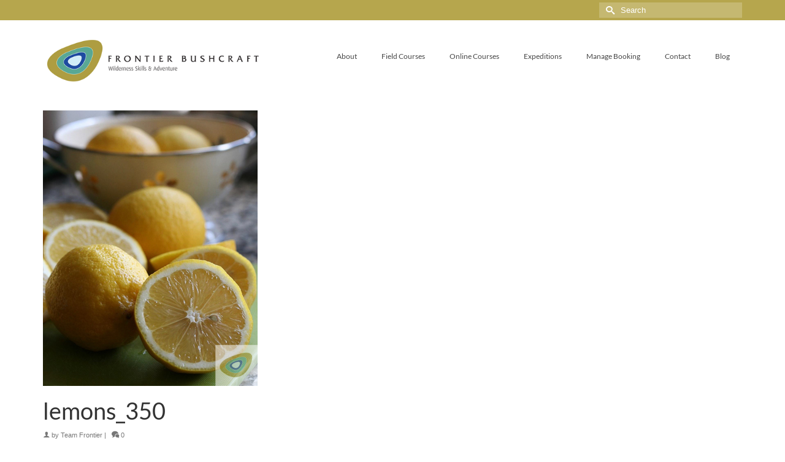

--- FILE ---
content_type: text/html; charset=UTF-8
request_url: https://frontierbushcraft.com/2017/04/06/going-wild-cheese/lemons_350/?doing_wp_cron=1675650136.3206260204315185546875
body_size: 14597
content:
<!DOCTYPE html>
<html class="no-js" lang="en-GB" itemscope="itemscope" itemtype="https://schema.org/WebPage" >
<head>
  <meta charset="UTF-8">
  <meta name="viewport" content="width=device-width, initial-scale=1.0">
  <meta http-equiv="X-UA-Compatible" content="IE=edge">
  <meta name='robots' content='index, follow, max-image-preview:large, max-snippet:-1, max-video-preview:-1' />

	<!-- This site is optimized with the Yoast SEO Premium plugin v26.7 (Yoast SEO v26.7) - https://yoast.com/wordpress/plugins/seo/ -->
	<title>lemons_350 - Frontier Bushcraft</title>
	<link rel="canonical" href="https://frontierbushcraft.com/2017/04/06/going-wild-cheese/lemons_350/" />
	<meta property="og:locale" content="en_GB" />
	<meta property="og:type" content="article" />
	<meta property="og:title" content="lemons_350 - Frontier Bushcraft" />
	<meta property="og:description" content="When life gives you lemons - make cheese! Photo; Alison Delaney" />
	<meta property="og:url" content="https://frontierbushcraft.com/2017/04/06/going-wild-cheese/lemons_350/" />
	<meta property="og:site_name" content="Frontier Bushcraft" />
	<meta property="article:publisher" content="https://www.facebook.com/FrontierBushcraft" />
	<meta property="article:modified_time" content="2017-03-27T15:18:08+00:00" />
	<meta property="og:image" content="https://frontierbushcraft.com/2017/04/06/going-wild-cheese/lemons_350" />
	<meta property="og:image:width" content="350" />
	<meta property="og:image:height" content="449" />
	<meta property="og:image:type" content="image/jpeg" />
	<meta name="twitter:card" content="summary_large_image" />
	<meta name="twitter:site" content="@frontierbush" />
	<script type="application/ld+json" class="yoast-schema-graph">{"@context":"https://schema.org","@graph":[{"@type":"WebPage","@id":"https://frontierbushcraft.com/2017/04/06/going-wild-cheese/lemons_350/","url":"https://frontierbushcraft.com/2017/04/06/going-wild-cheese/lemons_350/","name":"lemons_350 - Frontier Bushcraft","isPartOf":{"@id":"https://frontierbushcraft.com/#website"},"primaryImageOfPage":{"@id":"https://frontierbushcraft.com/2017/04/06/going-wild-cheese/lemons_350/#primaryimage"},"image":{"@id":"https://frontierbushcraft.com/2017/04/06/going-wild-cheese/lemons_350/#primaryimage"},"thumbnailUrl":"https://frontierbushcraft.com/wp-content/uploads/2017/04/lemons_350.jpg","datePublished":"2017-03-27T15:17:09+00:00","dateModified":"2017-03-27T15:18:08+00:00","breadcrumb":{"@id":"https://frontierbushcraft.com/2017/04/06/going-wild-cheese/lemons_350/#breadcrumb"},"inLanguage":"en-GB","potentialAction":[{"@type":"ReadAction","target":["https://frontierbushcraft.com/2017/04/06/going-wild-cheese/lemons_350/"]}]},{"@type":"ImageObject","inLanguage":"en-GB","@id":"https://frontierbushcraft.com/2017/04/06/going-wild-cheese/lemons_350/#primaryimage","url":"https://frontierbushcraft.com/wp-content/uploads/2017/04/lemons_350.jpg","contentUrl":"https://frontierbushcraft.com/wp-content/uploads/2017/04/lemons_350.jpg","width":350,"height":449,"caption":"When life gives you lemons - make cheese! Photo; Alison Delaney"},{"@type":"BreadcrumbList","@id":"https://frontierbushcraft.com/2017/04/06/going-wild-cheese/lemons_350/#breadcrumb","itemListElement":[{"@type":"ListItem","position":1,"name":"Home","item":"https://frontierbushcraft.com/"},{"@type":"ListItem","position":2,"name":"Going Wild With Cheese","item":"https://frontierbushcraft.com/2017/04/06/going-wild-cheese/"},{"@type":"ListItem","position":3,"name":"lemons_350"}]},{"@type":"WebSite","@id":"https://frontierbushcraft.com/#website","url":"https://frontierbushcraft.com/","name":"Frontier Bushcraft","description":"Wilderness Skills and Adventure.","publisher":{"@id":"https://frontierbushcraft.com/#organization"},"potentialAction":[{"@type":"SearchAction","target":{"@type":"EntryPoint","urlTemplate":"https://frontierbushcraft.com/?s={search_term_string}"},"query-input":{"@type":"PropertyValueSpecification","valueRequired":true,"valueName":"search_term_string"}}],"inLanguage":"en-GB"},{"@type":"Organization","@id":"https://frontierbushcraft.com/#organization","name":"Frontier Bushcraft","url":"https://frontierbushcraft.com/","logo":{"@type":"ImageObject","inLanguage":"en-GB","@id":"https://frontierbushcraft.com/#/schema/logo/image/","url":"https://frontierbushcraft.com/wp-content/uploads/2023/01/Frontier-Bushcraft-Full-Colour-Centred_1920.jpg","contentUrl":"https://frontierbushcraft.com/wp-content/uploads/2023/01/Frontier-Bushcraft-Full-Colour-Centred_1920.jpg","width":1920,"height":1080,"caption":"Frontier Bushcraft"},"image":{"@id":"https://frontierbushcraft.com/#/schema/logo/image/"},"sameAs":["https://www.facebook.com/FrontierBushcraft","https://x.com/frontierbush"],"description":"Frontier Bushcraft is a leading UK-based bushcraft school, providing high quality bushcraft field courses, online courses and wilderness expeditions.","email":"info@frontierbushcraft.com","telephone":"+44 0845 259 0200","legalName":"Frontier Bushcraft Limited","foundingDate":"2010-12-01","vatID":"255419007","numberOfEmployees":{"@type":"QuantitativeValue","minValue":"1","maxValue":"10"}}]}</script>
	<!-- / Yoast SEO Premium plugin. -->


<link rel='dns-prefetch' href='//fonts.googleapis.com' />
<link href='https://fonts.gstatic.com' crossorigin rel='preconnect' />
<link rel="alternate" type="application/rss+xml" title="Frontier Bushcraft &raquo; Feed" href="https://frontierbushcraft.com/feed/" />
<link rel="alternate" type="application/rss+xml" title="Frontier Bushcraft &raquo; Comments Feed" href="https://frontierbushcraft.com/comments/feed/" />
<link rel="alternate" type="application/rss+xml" title="Frontier Bushcraft &raquo; lemons_350 Comments Feed" href="https://frontierbushcraft.com/2017/04/06/going-wild-cheese/lemons_350/feed/" />
<link rel="alternate" title="oEmbed (JSON)" type="application/json+oembed" href="https://frontierbushcraft.com/wp-json/oembed/1.0/embed?url=https%3A%2F%2Ffrontierbushcraft.com%2F2017%2F04%2F06%2Fgoing-wild-cheese%2Flemons_350%2F" />
<link rel="alternate" title="oEmbed (XML)" type="text/xml+oembed" href="https://frontierbushcraft.com/wp-json/oembed/1.0/embed?url=https%3A%2F%2Ffrontierbushcraft.com%2F2017%2F04%2F06%2Fgoing-wild-cheese%2Flemons_350%2F&#038;format=xml" />
<style type="text/css" id="kt-local-fonts-css">@font-face{font-family:'Lato';font-style:normal;font-weight:400;src:local('Lato Regular'),local('Lato-Regular'),url(https://frontierbushcraft.com/wp-content/uploads/kadence-gfonts/lato/nQhiC-wSiJx0pvEuJl8d8A.eot) format('embedded-opentype'),url(https://frontierbushcraft.com/wp-content/uploads/kadence-gfonts/lato/v0SdcGFAl2aezM9Vq_aFTQ.ttf) format('ttf'),url(https://frontierbushcraft.com/wp-content/uploads/kadence-gfonts/lato/9k-RPmcnxYEPm8CNFsH2gg.woff) format('woff'),url(https://frontierbushcraft.com/wp-content/uploads/kadence-gfonts/lato/1YwB1sO8YE1Lyjf12WNiUA.woff2) format('woff2');}</style><style id='wp-img-auto-sizes-contain-inline-css' type='text/css'>
img:is([sizes=auto i],[sizes^="auto," i]){contain-intrinsic-size:3000px 1500px}
/*# sourceURL=wp-img-auto-sizes-contain-inline-css */
</style>
<style id='wp-emoji-styles-inline-css' type='text/css'>

	img.wp-smiley, img.emoji {
		display: inline !important;
		border: none !important;
		box-shadow: none !important;
		height: 1em !important;
		width: 1em !important;
		margin: 0 0.07em !important;
		vertical-align: -0.1em !important;
		background: none !important;
		padding: 0 !important;
	}
/*# sourceURL=wp-emoji-styles-inline-css */
</style>
<style id='wp-block-library-inline-css' type='text/css'>
:root{--wp-block-synced-color:#7a00df;--wp-block-synced-color--rgb:122,0,223;--wp-bound-block-color:var(--wp-block-synced-color);--wp-editor-canvas-background:#ddd;--wp-admin-theme-color:#007cba;--wp-admin-theme-color--rgb:0,124,186;--wp-admin-theme-color-darker-10:#006ba1;--wp-admin-theme-color-darker-10--rgb:0,107,160.5;--wp-admin-theme-color-darker-20:#005a87;--wp-admin-theme-color-darker-20--rgb:0,90,135;--wp-admin-border-width-focus:2px}@media (min-resolution:192dpi){:root{--wp-admin-border-width-focus:1.5px}}.wp-element-button{cursor:pointer}:root .has-very-light-gray-background-color{background-color:#eee}:root .has-very-dark-gray-background-color{background-color:#313131}:root .has-very-light-gray-color{color:#eee}:root .has-very-dark-gray-color{color:#313131}:root .has-vivid-green-cyan-to-vivid-cyan-blue-gradient-background{background:linear-gradient(135deg,#00d084,#0693e3)}:root .has-purple-crush-gradient-background{background:linear-gradient(135deg,#34e2e4,#4721fb 50%,#ab1dfe)}:root .has-hazy-dawn-gradient-background{background:linear-gradient(135deg,#faaca8,#dad0ec)}:root .has-subdued-olive-gradient-background{background:linear-gradient(135deg,#fafae1,#67a671)}:root .has-atomic-cream-gradient-background{background:linear-gradient(135deg,#fdd79a,#004a59)}:root .has-nightshade-gradient-background{background:linear-gradient(135deg,#330968,#31cdcf)}:root .has-midnight-gradient-background{background:linear-gradient(135deg,#020381,#2874fc)}:root{--wp--preset--font-size--normal:16px;--wp--preset--font-size--huge:42px}.has-regular-font-size{font-size:1em}.has-larger-font-size{font-size:2.625em}.has-normal-font-size{font-size:var(--wp--preset--font-size--normal)}.has-huge-font-size{font-size:var(--wp--preset--font-size--huge)}.has-text-align-center{text-align:center}.has-text-align-left{text-align:left}.has-text-align-right{text-align:right}.has-fit-text{white-space:nowrap!important}#end-resizable-editor-section{display:none}.aligncenter{clear:both}.items-justified-left{justify-content:flex-start}.items-justified-center{justify-content:center}.items-justified-right{justify-content:flex-end}.items-justified-space-between{justify-content:space-between}.screen-reader-text{border:0;clip-path:inset(50%);height:1px;margin:-1px;overflow:hidden;padding:0;position:absolute;width:1px;word-wrap:normal!important}.screen-reader-text:focus{background-color:#ddd;clip-path:none;color:#444;display:block;font-size:1em;height:auto;left:5px;line-height:normal;padding:15px 23px 14px;text-decoration:none;top:5px;width:auto;z-index:100000}html :where(.has-border-color){border-style:solid}html :where([style*=border-top-color]){border-top-style:solid}html :where([style*=border-right-color]){border-right-style:solid}html :where([style*=border-bottom-color]){border-bottom-style:solid}html :where([style*=border-left-color]){border-left-style:solid}html :where([style*=border-width]){border-style:solid}html :where([style*=border-top-width]){border-top-style:solid}html :where([style*=border-right-width]){border-right-style:solid}html :where([style*=border-bottom-width]){border-bottom-style:solid}html :where([style*=border-left-width]){border-left-style:solid}html :where(img[class*=wp-image-]){height:auto;max-width:100%}:where(figure){margin:0 0 1em}html :where(.is-position-sticky){--wp-admin--admin-bar--position-offset:var(--wp-admin--admin-bar--height,0px)}@media screen and (max-width:600px){html :where(.is-position-sticky){--wp-admin--admin-bar--position-offset:0px}}

/*# sourceURL=wp-block-library-inline-css */
</style><style id='global-styles-inline-css' type='text/css'>
:root{--wp--preset--aspect-ratio--square: 1;--wp--preset--aspect-ratio--4-3: 4/3;--wp--preset--aspect-ratio--3-4: 3/4;--wp--preset--aspect-ratio--3-2: 3/2;--wp--preset--aspect-ratio--2-3: 2/3;--wp--preset--aspect-ratio--16-9: 16/9;--wp--preset--aspect-ratio--9-16: 9/16;--wp--preset--color--black: #000;--wp--preset--color--cyan-bluish-gray: #abb8c3;--wp--preset--color--white: #fff;--wp--preset--color--pale-pink: #f78da7;--wp--preset--color--vivid-red: #cf2e2e;--wp--preset--color--luminous-vivid-orange: #ff6900;--wp--preset--color--luminous-vivid-amber: #fcb900;--wp--preset--color--light-green-cyan: #7bdcb5;--wp--preset--color--vivid-green-cyan: #00d084;--wp--preset--color--pale-cyan-blue: #8ed1fc;--wp--preset--color--vivid-cyan-blue: #0693e3;--wp--preset--color--vivid-purple: #9b51e0;--wp--preset--color--virtue-primary: #b6a64d;--wp--preset--color--virtue-primary-light: #6c8dab;--wp--preset--color--very-light-gray: #eee;--wp--preset--color--very-dark-gray: #444;--wp--preset--gradient--vivid-cyan-blue-to-vivid-purple: linear-gradient(135deg,rgb(6,147,227) 0%,rgb(155,81,224) 100%);--wp--preset--gradient--light-green-cyan-to-vivid-green-cyan: linear-gradient(135deg,rgb(122,220,180) 0%,rgb(0,208,130) 100%);--wp--preset--gradient--luminous-vivid-amber-to-luminous-vivid-orange: linear-gradient(135deg,rgb(252,185,0) 0%,rgb(255,105,0) 100%);--wp--preset--gradient--luminous-vivid-orange-to-vivid-red: linear-gradient(135deg,rgb(255,105,0) 0%,rgb(207,46,46) 100%);--wp--preset--gradient--very-light-gray-to-cyan-bluish-gray: linear-gradient(135deg,rgb(238,238,238) 0%,rgb(169,184,195) 100%);--wp--preset--gradient--cool-to-warm-spectrum: linear-gradient(135deg,rgb(74,234,220) 0%,rgb(151,120,209) 20%,rgb(207,42,186) 40%,rgb(238,44,130) 60%,rgb(251,105,98) 80%,rgb(254,248,76) 100%);--wp--preset--gradient--blush-light-purple: linear-gradient(135deg,rgb(255,206,236) 0%,rgb(152,150,240) 100%);--wp--preset--gradient--blush-bordeaux: linear-gradient(135deg,rgb(254,205,165) 0%,rgb(254,45,45) 50%,rgb(107,0,62) 100%);--wp--preset--gradient--luminous-dusk: linear-gradient(135deg,rgb(255,203,112) 0%,rgb(199,81,192) 50%,rgb(65,88,208) 100%);--wp--preset--gradient--pale-ocean: linear-gradient(135deg,rgb(255,245,203) 0%,rgb(182,227,212) 50%,rgb(51,167,181) 100%);--wp--preset--gradient--electric-grass: linear-gradient(135deg,rgb(202,248,128) 0%,rgb(113,206,126) 100%);--wp--preset--gradient--midnight: linear-gradient(135deg,rgb(2,3,129) 0%,rgb(40,116,252) 100%);--wp--preset--font-size--small: 13px;--wp--preset--font-size--medium: 20px;--wp--preset--font-size--large: 36px;--wp--preset--font-size--x-large: 42px;--wp--preset--spacing--20: 0.44rem;--wp--preset--spacing--30: 0.67rem;--wp--preset--spacing--40: 1rem;--wp--preset--spacing--50: 1.5rem;--wp--preset--spacing--60: 2.25rem;--wp--preset--spacing--70: 3.38rem;--wp--preset--spacing--80: 5.06rem;--wp--preset--shadow--natural: 6px 6px 9px rgba(0, 0, 0, 0.2);--wp--preset--shadow--deep: 12px 12px 50px rgba(0, 0, 0, 0.4);--wp--preset--shadow--sharp: 6px 6px 0px rgba(0, 0, 0, 0.2);--wp--preset--shadow--outlined: 6px 6px 0px -3px rgb(255, 255, 255), 6px 6px rgb(0, 0, 0);--wp--preset--shadow--crisp: 6px 6px 0px rgb(0, 0, 0);}:where(.is-layout-flex){gap: 0.5em;}:where(.is-layout-grid){gap: 0.5em;}body .is-layout-flex{display: flex;}.is-layout-flex{flex-wrap: wrap;align-items: center;}.is-layout-flex > :is(*, div){margin: 0;}body .is-layout-grid{display: grid;}.is-layout-grid > :is(*, div){margin: 0;}:where(.wp-block-columns.is-layout-flex){gap: 2em;}:where(.wp-block-columns.is-layout-grid){gap: 2em;}:where(.wp-block-post-template.is-layout-flex){gap: 1.25em;}:where(.wp-block-post-template.is-layout-grid){gap: 1.25em;}.has-black-color{color: var(--wp--preset--color--black) !important;}.has-cyan-bluish-gray-color{color: var(--wp--preset--color--cyan-bluish-gray) !important;}.has-white-color{color: var(--wp--preset--color--white) !important;}.has-pale-pink-color{color: var(--wp--preset--color--pale-pink) !important;}.has-vivid-red-color{color: var(--wp--preset--color--vivid-red) !important;}.has-luminous-vivid-orange-color{color: var(--wp--preset--color--luminous-vivid-orange) !important;}.has-luminous-vivid-amber-color{color: var(--wp--preset--color--luminous-vivid-amber) !important;}.has-light-green-cyan-color{color: var(--wp--preset--color--light-green-cyan) !important;}.has-vivid-green-cyan-color{color: var(--wp--preset--color--vivid-green-cyan) !important;}.has-pale-cyan-blue-color{color: var(--wp--preset--color--pale-cyan-blue) !important;}.has-vivid-cyan-blue-color{color: var(--wp--preset--color--vivid-cyan-blue) !important;}.has-vivid-purple-color{color: var(--wp--preset--color--vivid-purple) !important;}.has-black-background-color{background-color: var(--wp--preset--color--black) !important;}.has-cyan-bluish-gray-background-color{background-color: var(--wp--preset--color--cyan-bluish-gray) !important;}.has-white-background-color{background-color: var(--wp--preset--color--white) !important;}.has-pale-pink-background-color{background-color: var(--wp--preset--color--pale-pink) !important;}.has-vivid-red-background-color{background-color: var(--wp--preset--color--vivid-red) !important;}.has-luminous-vivid-orange-background-color{background-color: var(--wp--preset--color--luminous-vivid-orange) !important;}.has-luminous-vivid-amber-background-color{background-color: var(--wp--preset--color--luminous-vivid-amber) !important;}.has-light-green-cyan-background-color{background-color: var(--wp--preset--color--light-green-cyan) !important;}.has-vivid-green-cyan-background-color{background-color: var(--wp--preset--color--vivid-green-cyan) !important;}.has-pale-cyan-blue-background-color{background-color: var(--wp--preset--color--pale-cyan-blue) !important;}.has-vivid-cyan-blue-background-color{background-color: var(--wp--preset--color--vivid-cyan-blue) !important;}.has-vivid-purple-background-color{background-color: var(--wp--preset--color--vivid-purple) !important;}.has-black-border-color{border-color: var(--wp--preset--color--black) !important;}.has-cyan-bluish-gray-border-color{border-color: var(--wp--preset--color--cyan-bluish-gray) !important;}.has-white-border-color{border-color: var(--wp--preset--color--white) !important;}.has-pale-pink-border-color{border-color: var(--wp--preset--color--pale-pink) !important;}.has-vivid-red-border-color{border-color: var(--wp--preset--color--vivid-red) !important;}.has-luminous-vivid-orange-border-color{border-color: var(--wp--preset--color--luminous-vivid-orange) !important;}.has-luminous-vivid-amber-border-color{border-color: var(--wp--preset--color--luminous-vivid-amber) !important;}.has-light-green-cyan-border-color{border-color: var(--wp--preset--color--light-green-cyan) !important;}.has-vivid-green-cyan-border-color{border-color: var(--wp--preset--color--vivid-green-cyan) !important;}.has-pale-cyan-blue-border-color{border-color: var(--wp--preset--color--pale-cyan-blue) !important;}.has-vivid-cyan-blue-border-color{border-color: var(--wp--preset--color--vivid-cyan-blue) !important;}.has-vivid-purple-border-color{border-color: var(--wp--preset--color--vivid-purple) !important;}.has-vivid-cyan-blue-to-vivid-purple-gradient-background{background: var(--wp--preset--gradient--vivid-cyan-blue-to-vivid-purple) !important;}.has-light-green-cyan-to-vivid-green-cyan-gradient-background{background: var(--wp--preset--gradient--light-green-cyan-to-vivid-green-cyan) !important;}.has-luminous-vivid-amber-to-luminous-vivid-orange-gradient-background{background: var(--wp--preset--gradient--luminous-vivid-amber-to-luminous-vivid-orange) !important;}.has-luminous-vivid-orange-to-vivid-red-gradient-background{background: var(--wp--preset--gradient--luminous-vivid-orange-to-vivid-red) !important;}.has-very-light-gray-to-cyan-bluish-gray-gradient-background{background: var(--wp--preset--gradient--very-light-gray-to-cyan-bluish-gray) !important;}.has-cool-to-warm-spectrum-gradient-background{background: var(--wp--preset--gradient--cool-to-warm-spectrum) !important;}.has-blush-light-purple-gradient-background{background: var(--wp--preset--gradient--blush-light-purple) !important;}.has-blush-bordeaux-gradient-background{background: var(--wp--preset--gradient--blush-bordeaux) !important;}.has-luminous-dusk-gradient-background{background: var(--wp--preset--gradient--luminous-dusk) !important;}.has-pale-ocean-gradient-background{background: var(--wp--preset--gradient--pale-ocean) !important;}.has-electric-grass-gradient-background{background: var(--wp--preset--gradient--electric-grass) !important;}.has-midnight-gradient-background{background: var(--wp--preset--gradient--midnight) !important;}.has-small-font-size{font-size: var(--wp--preset--font-size--small) !important;}.has-medium-font-size{font-size: var(--wp--preset--font-size--medium) !important;}.has-large-font-size{font-size: var(--wp--preset--font-size--large) !important;}.has-x-large-font-size{font-size: var(--wp--preset--font-size--x-large) !important;}
/*# sourceURL=global-styles-inline-css */
</style>

<style id='classic-theme-styles-inline-css' type='text/css'>
/*! This file is auto-generated */
.wp-block-button__link{color:#fff;background-color:#32373c;border-radius:9999px;box-shadow:none;text-decoration:none;padding:calc(.667em + 2px) calc(1.333em + 2px);font-size:1.125em}.wp-block-file__button{background:#32373c;color:#fff;text-decoration:none}
/*# sourceURL=/wp-includes/css/classic-themes.min.css */
</style>
<link rel='stylesheet' id='ts_fab_css-css' href='https://frontierbushcraft.com/wp-content/plugins/fancier-author-box/css/ts-fab.min.css?ver=1.4' type='text/css' media='all' />
<link rel='stylesheet' id='ssb-front-css-css' href='https://frontierbushcraft.com/wp-content/plugins/simple-social-buttons/assets/css/front.css?ver=6.2.0' type='text/css' media='all' />
<link rel='stylesheet' id='stcr-style-css' href='https://frontierbushcraft.com/wp-content/plugins/subscribe-to-comments-reloaded/includes/css/stcr-style.css?ver=6.9' type='text/css' media='all' />
<link rel='stylesheet' id='child-style-css' href='https://frontierbushcraft.com/wp-content/themes/virtue-premium-child/style.css?ver=6.9' type='text/css' media='all' />
<style id='kadence-blocks-global-variables-inline-css' type='text/css'>
:root {--global-kb-font-size-sm:clamp(0.8rem, 0.73rem + 0.217vw, 0.9rem);--global-kb-font-size-md:clamp(1.1rem, 0.995rem + 0.326vw, 1.25rem);--global-kb-font-size-lg:clamp(1.75rem, 1.576rem + 0.543vw, 2rem);--global-kb-font-size-xl:clamp(2.25rem, 1.728rem + 1.63vw, 3rem);--global-kb-font-size-xxl:clamp(2.5rem, 1.456rem + 3.26vw, 4rem);--global-kb-font-size-xxxl:clamp(2.75rem, 0.489rem + 7.065vw, 6rem);}:root {--global-palette1: #3182CE;--global-palette2: #2B6CB0;--global-palette3: #1A202C;--global-palette4: #2D3748;--global-palette5: #4A5568;--global-palette6: #718096;--global-palette7: #EDF2F7;--global-palette8: #F7FAFC;--global-palette9: #ffffff;}
/*# sourceURL=kadence-blocks-global-variables-inline-css */
</style>
<link rel='stylesheet' id='kadence_slider_css-css' href='https://frontierbushcraft.com/wp-content/plugins/kadence-slider/css/ksp.css?ver=2.3.6' type='text/css' media='all' />
<link rel='stylesheet' id='virtue_main-css' href='https://frontierbushcraft.com/wp-content/themes/virtue_premium/assets/css/virtue.css?ver=4.10.19' type='text/css' media='all' />
<link rel='stylesheet' id='virtue_print-css' href='https://frontierbushcraft.com/wp-content/themes/virtue_premium/assets/css/virtue_print.css?ver=4.10.19' type='text/css' media='print' />
<link rel='stylesheet' id='virtue_icons-css' href='https://frontierbushcraft.com/wp-content/themes/virtue_premium/assets/css/virtue_icons.css?ver=4.10.19' type='text/css' media='all' />
<link rel='stylesheet' id='virtue_skin-css' href='https://frontierbushcraft.com/wp-content/themes/virtue_premium/assets/css/skins/default.css?ver=4.10.19' type='text/css' media='all' />
<link rel='stylesheet' id='virtue_child-css' href='https://frontierbushcraft.com/wp-content/themes/virtue-premium-child/style.css?ver=1.0' type='text/css' media='all' />
<link rel='stylesheet' id='redux-google-fonts-kadence_slider-css' href='https://fonts.googleapis.com/css?family=Raleway%3A800%2C600%2C400%2C300%2C200&#038;ver=6.9' type='text/css' media='all' />
<script type="text/javascript" src="https://frontierbushcraft.com/wp-includes/js/jquery/jquery.min.js?ver=3.7.1" id="jquery-core-js"></script>
<script type="text/javascript" src="https://frontierbushcraft.com/wp-includes/js/jquery/jquery-migrate.min.js?ver=3.4.1" id="jquery-migrate-js"></script>
<script type="text/javascript" src="https://frontierbushcraft.com/wp-content/plugins/fancier-author-box/js/ts-fab.min.js?ver=1.4" id="ts_fab_js-js"></script>
<link rel="https://api.w.org/" href="https://frontierbushcraft.com/wp-json/" /><link rel="alternate" title="JSON" type="application/json" href="https://frontierbushcraft.com/wp-json/wp/v2/media/7107" /><link rel="EditURI" type="application/rsd+xml" title="RSD" href="https://frontierbushcraft.com/xmlrpc.php?rsd" />

<link rel='shortlink' href='https://frontierbushcraft.com/?p=7107' />
		<meta name="DC.publisher" content="Frontier Bushcraft" />
		<meta name="DC.publisher.url" content="https://frontierbushcraft.com/" />
		<meta name="DC.title" content="lemons_350" />
		<meta name="DC.identifier" content="https://frontierbushcraft.com/2017/04/06/going-wild-cheese/lemons_350/" />
		<meta name="DC.date.created" scheme="WTN8601" content="2017-03-27T16:17:09" />
		<meta name="DC.created" scheme="WTN8601" content="2017-03-27T16:17:09" />
		<meta name="DC.date" scheme="WTN8601" content="2017-03-27T16:17:09" />
		<meta name="DC.creator.name" content="Frontier, Team" />
		<meta name="DC.creator" content="Frontier, Team" />
		<meta name="DC.rights.rightsHolder" content="Team Frontier" />		
		<meta name="DC.language" content="en-GB" scheme="rfc1766" />
<script type='text/javascript' data-cfasync='false'>var _mmunch = {'front': false, 'page': false, 'post': false, 'category': false, 'author': false, 'search': false, 'attachment': false, 'tag': false};_mmunch['post'] = true; _mmunch['postData'] = {"ID":7107,"post_name":"lemons_350","post_title":"lemons_350","post_type":"attachment","post_author":"19","post_status":"inherit"}; _mmunch['postCategories'] = []; _mmunch['postTags'] = false; _mmunch['postAuthor'] = {"name":"Team Frontier","ID":19};_mmunch['attachment'] = true;</script><script data-cfasync="false" src="//a.mailmunch.co/app/v1/site.js" id="mailmunch-script" data-plugin="mailmunch" data-mailmunch-site-id="1065481" async></script> <style media="screen">

		.simplesocialbuttons.simplesocialbuttons_inline .ssb-fb-like, .simplesocialbuttons.simplesocialbuttons_inline amp-facebook-like {
	  margin: ;
	}
		 /*inline margin*/
	
	
	
	
	
	
			 .simplesocialbuttons.simplesocialbuttons_inline.simplesocial-simple-icons button{
		 margin: ;
	 }

			 /*margin-digbar*/

	
	
	
	
	
	
	
</style>

<!-- Open Graph Meta Tags generated by Simple Social Buttons 6.2.0 -->
<meta property="og:title" content="lemons_350 - Frontier Bushcraft" />
<meta property="og:type" content="website" />
<meta property="og:description" content="When life gives you lemons - make cheese! Photo; Alison Delaney" />
<meta property="og:url" content="https://frontierbushcraft.com/2017/04/06/going-wild-cheese/lemons_350/" />
<meta property="og:site_name" content="Frontier Bushcraft" />
<meta name="twitter:card" content="summary_large_image" />
<meta name="twitter:description" content="When life gives you lemons - make cheese! Photo; Alison Delaney" />
<meta name="twitter:title" content="lemons_350 - Frontier Bushcraft" />

<!--BEGIN: TRACKING CODE MANAGER (v2.5.0) BY INTELLYWP.COM IN HEAD//-->
<script type="text/javascript">
    (function(c,l,a,r,i,t,y){
        c[a]=c[a]||function(){(c[a].q=c[a].q||[]).push(arguments)};
        t=l.createElement(r);t.async=1;t.src="https://www.clarity.ms/tag/"+i;
        y=l.getElementsByTagName(r)[0];y.parentNode.insertBefore(t,y);
    })(window, document, "clarity", "script", "pzi35qd0vy");
</script>
<!--END: https://wordpress.org/plugins/tracking-code-manager IN HEAD//--><style type="text/css" id="kt-custom-css">#logo {padding-top:25px;}#logo {padding-bottom:10px;}#logo {margin-left:0px;}#logo {margin-right:0px;}#nav-main, .nav-main {margin-top:40px;}#nav-main, .nav-main  {margin-bottom:10px;}.headerfont, .tp-caption, .yith-wcan-list li, .yith-wcan .yith-wcan-reset-navigation, ul.yith-wcan-label li a, .price {font-family:Lato;} 
  .topbarmenu ul li {font-family:Lato;}
  #kadbreadcrumbs {font-family:;}#containerfooter h3, #containerfooter h5, #containerfooter, .footercredits p, .footerclass a, .footernav ul li a {color:#ffffff;}.home-message:hover {background-color:#b6a64d; background-color: rgba(182, 166, 77, 0.6);}
  nav.woocommerce-pagination ul li a:hover, .wp-pagenavi a:hover, .panel-heading .accordion-toggle, .variations .kad_radio_variations label:hover, .variations .kad_radio_variations input[type=radio]:focus + label, .variations .kad_radio_variations label.selectedValue, .variations .kad_radio_variations input[type=radio]:checked + label {border-color: #b6a64d;}
  a, a:focus, #nav-main ul.sf-menu ul li a:hover, .product_price ins .amount, .price ins .amount, .color_primary, .primary-color, #logo a.brand, #nav-main ul.sf-menu a:hover,
  .woocommerce-message:before, .woocommerce-info:before, #nav-second ul.sf-menu a:hover, .footerclass a:hover, .posttags a:hover, .subhead a:hover, .nav-trigger-case:hover .kad-menu-name, 
  .nav-trigger-case:hover .kad-navbtn, #kadbreadcrumbs a:hover, #wp-calendar a, .testimonialbox .kadtestimoniallink:hover, .star-rating, .has-virtue-primary-color {color: #b6a64d;}
.widget_price_filter .ui-slider .ui-slider-handle, .product_item .kad_add_to_cart:hover, .product_item.hidetheaction:hover .kad_add_to_cart:hover, .kad-btn-primary, .button.pay, html .woocommerce-page .widget_layered_nav ul.yith-wcan-label li a:hover, html .woocommerce-page .widget_layered_nav ul.yith-wcan-label li.chosen a,
.product-category.grid_item a:hover h5, .woocommerce-message .button, .widget_layered_nav_filters ul li a, .widget_layered_nav ul li.chosen a, .track_order .button, .wpcf7 input.wpcf7-submit, .yith-wcan .yith-wcan-reset-navigation,.single_add_to_cart_button,
#containerfooter .menu li a:hover, .bg_primary, .portfolionav a:hover, .home-iconmenu a:hover, .home-iconmenu .home-icon-item:hover, p.demo_store, .topclass, #commentform .form-submit #submit, .kad-hover-bg-primary:hover, .widget_shopping_cart_content .checkout,
.login .form-row .button, .post-password-form input[type="submit"], .menu-cart-btn .kt-cart-total, #kad-head-cart-popup a.button.checkout, .kad-post-navigation .kad-previous-link a:hover, .kad-post-navigation .kad-next-link a:hover, .shipping-calculator-form .button, .cart_totals .checkout-button, .select2-results .select2-highlighted, .variations .kad_radio_variations label.selectedValue, .variations .kad_radio_variations input[type=radio]:checked + label, #payment #place_order, .shop_table .actions input[type=submit].checkout-button, input[type="submit"].button, .productnav a:hover, .image_menu_hover_class, .select2-container--default .select2-results__option--highlighted[aria-selected], .has-virtue-primary-background-color {background: #b6a64d;}.footerclass {background:#000000    ;}input[type=number]::-webkit-inner-spin-button, input[type=number]::-webkit-outer-spin-button { -webkit-appearance: none; margin: 0; } input[type=number] {-moz-appearance: textfield;}.quantity input::-webkit-outer-spin-button,.quantity input::-webkit-inner-spin-button {display: none;}.portfolionav {padding: 10px 0 10px;}.woocommerce-ordering {margin: 16px 0 0;}.product_item .product_details h5 {text-transform: none;}.product_item .product_details h5 {min-height:40px;}#nav-second ul.sf-menu>li {width:16.5%;}.kad-header-style-two .nav-main ul.sf-menu > li {width: 33.333333%;}.postdate, .kad-hidedate, .postdatetooltip, .recentpost_date{display:none;}[class*="wp-image"] {-webkit-box-shadow: none;-moz-box-shadow: none;box-shadow: none;border:none;}[class*="wp-image"]:hover {-webkit-box-shadow: none;-moz-box-shadow: none;box-shadow: none;border:none;} .light-dropshaddow {-moz-box-shadow: none;-webkit-box-shadow: none;box-shadow: none;}.entry-content p { margin-bottom:16px;}</style>
<!-- Dynamic Widgets by QURL loaded - http://www.dynamic-widgets.com //-->
<link rel="icon" href="https://frontierbushcraft.com/wp-content/uploads/2020/09/cropped-Cut-Roundel-2_square_canvas-32x32.jpg" sizes="32x32" />
<link rel="icon" href="https://frontierbushcraft.com/wp-content/uploads/2020/09/cropped-Cut-Roundel-2_square_canvas-192x192.jpg" sizes="192x192" />
<link rel="apple-touch-icon" href="https://frontierbushcraft.com/wp-content/uploads/2020/09/cropped-Cut-Roundel-2_square_canvas-180x180.jpg" />
<meta name="msapplication-TileImage" content="https://frontierbushcraft.com/wp-content/uploads/2020/09/cropped-Cut-Roundel-2_square_canvas-270x270.jpg" />
<style type="text/css" title="dynamic-css" class="options-output">header #logo a.brand,.logofont{font-family:Lato;line-height:40px;font-weight:400;font-style:normal;font-size:32px;}.kad_tagline{font-family:Lato;line-height:20px;font-weight:400;font-style:normal;color:#444444;font-size:14px;}.product_item .product_details h5{font-family:Lato;line-height:20px;font-weight:normal;font-style:700;font-size:16px;}h1{font-family:Lato;line-height:40px;font-weight:400;font-style:normal;font-size:38px;}h2{font-family:Lato;line-height:40px;font-weight:400;font-style:normal;font-size:32px;}h3{font-family:Lato;line-height:40px;font-weight:400;font-style:normal;font-size:28px;}h4{font-family:Lato;line-height:40px;font-weight:400;font-style:normal;font-size:24px;}h5{font-family:Lato;line-height:24px;font-weight:normal;font-style:normal;font-size:18px;}body{line-height:20px;font-weight:400;font-style:normal;font-size:14px;}#nav-main ul.sf-menu a, .nav-main ul.sf-menu a{font-family:Lato;line-height:18px;font-weight:normal;font-style:400;font-size:12px;}#nav-second ul.sf-menu a{font-family:Lato;line-height:22px;font-weight:normal;font-style:400;font-size:18px;}#nav-main ul.sf-menu ul li a, #nav-second ul.sf-menu ul li a, .nav-main ul.sf-menu ul li a{line-height:inherit;font-size:12px;}.kad-nav-inner .kad-mnav, .kad-mobile-nav .kad-nav-inner li a,.nav-trigger-case{font-family:Lato;line-height:20px;font-weight:normal;font-style:400;font-size:16px;}</style></head>
<body class="attachment wp-singular attachment-template-default single single-attachment postid-7107 attachmentid-7107 attachment-jpeg wp-embed-responsive wp-theme-virtue_premium wp-child-theme-virtue-premium-child stickyheader virtue-skin-default wide lemons_350" data-smooth-scrolling="0" data-smooth-scrolling-hide="0" data-jsselect="1" data-product-tab-scroll="0" data-animate="1" data-sticky="1" >
		<div id="wrapper" class="container">
	<!--[if lt IE 8]><div class="alert"> You are using an outdated browser. Please upgrade your browser to improve your experience.</div><![endif]-->
	<header id="kad-banner" class="banner headerclass kt-not-mobile-sticky " data-header-shrink="0" data-mobile-sticky="0" data-menu-stick="0">
<div id="topbar" class="topclass">
	<div class="container">
		<div class="row">
			<div class="col-md-6 col-sm-6 kad-topbar-left">
				<div class="topbarmenu clearfix">
								</div>
			</div><!-- close col-md-6 -->
			<div class="col-md-6 col-sm-6 kad-topbar-right">
				<div id="topbar-search" class="topbar-widget">
					<form role="search" method="get" class="form-search" action="https://frontierbushcraft.com/">
	<label>
		<span class="screen-reader-text">Search for:</span>
		<input type="text" value="" name="s" class="search-query" placeholder="Search">
	</label>
	<button type="submit" class="search-icon" aria-label="Submit Search"><i class="icon-search"></i></button>
</form>
				</div>
			</div> <!-- close col-md-6-->
		</div> <!-- Close Row -->
			</div> <!-- Close Container -->
</div>	<div class="container">
		<div class="row">
			<div class="col-md-4 clearfix kad-header-left">
				<div id="logo" class="logocase">
					<a class="brand logofont" href="https://frontierbushcraft.com/" title="Frontier Bushcraft">
													<div id="thelogo">
																	<img src="https://frontierbushcraft.com/wp-content/uploads/2020/07/Frontier_Bushcraft_Full_colour1.png" alt="Frontier Bushcraft roundel and name" class="kad-standard-logo" />
																</div>
												</a>
									</div> <!-- Close #logo -->
			</div><!-- close kad-header-left -->
						<div class="col-md-8 kad-header-right">
							<nav id="nav-main" class="clearfix">
					<ul id="menu-frontier-site-main-menu" class="sf-menu"><li  class=" menu-item-8911 menu-item menu-about"><a href="https://frontierbushcraft.com/about/"><span>About</span></a></li>
<li  class=" menu-item-8910 menu-item menu-field-courses"><a href="https://frontierbushcraft.com/courses/"><span>Field Courses</span></a></li>
<li  class=" menu-item-9792 menu-item menu-online-courses"><a href="https://frontierbushcraft.com/online-courses/"><span>Online Courses</span></a></li>
<li  class=" menu-item-8907 menu-item menu-expeditions"><a href="https://frontierbushcraft.com/expeditions/"><span>Expeditions</span></a></li>
<li  class=" menu-item-8908 menu-item menu-manage-booking"><a href="https://frontierbushcraft.com/manage-your-booking/"><span>Manage Booking</span></a></li>
<li  class=" menu-item-8909 menu-item menu-contact"><a href="https://frontierbushcraft.com/contact-us/"><span>Contact</span></a></li>
<li  class=" current_page_parent menu-item-8912 menu-item menu-blog"><a href="https://frontierbushcraft.com/frontier-bushcraft-blog/"><span>Blog</span></a></li>
           </ul>				</nav>
							</div> <!-- Close kad-header-right -->       
		</div> <!-- Close Row -->
						<div id="mobile-nav-trigger" class="nav-trigger mobile-nav-trigger-id">
					<button class="nav-trigger-case collapsed mobileclass" title="Menu" aria-label="Menu" data-toggle="collapse" rel="nofollow" data-target=".mobile_menu_collapse">
						<span class="kad-navbtn clearfix">
							<i class="icon-menu"></i>
						</span>
						<span class="kad-menu-name">
							Menu						</span>
					</button>
				</div>
				<div id="kad-mobile-nav" class="kad-mobile-nav id-kad-mobile-nav">
					<div class="kad-nav-inner mobileclass">
						<div id="mobile_menu_collapse" class="kad-nav-collapse collapse mobile_menu_collapse">
							<ul id="menu-frontier-site-main-menu-1" class="kad-mnav"><li  class=" menu-item-8911 menu-item menu-about"><a href="https://frontierbushcraft.com/about/"><span>About</span></a></li>
<li  class=" menu-item-8910 menu-item menu-field-courses"><a href="https://frontierbushcraft.com/courses/"><span>Field Courses</span></a></li>
<li  class=" menu-item-9792 menu-item menu-online-courses"><a href="https://frontierbushcraft.com/online-courses/"><span>Online Courses</span></a></li>
<li  class=" menu-item-8907 menu-item menu-expeditions"><a href="https://frontierbushcraft.com/expeditions/"><span>Expeditions</span></a></li>
<li  class=" menu-item-8908 menu-item menu-manage-booking"><a href="https://frontierbushcraft.com/manage-your-booking/"><span>Manage Booking</span></a></li>
<li  class=" menu-item-8909 menu-item menu-contact"><a href="https://frontierbushcraft.com/contact-us/"><span>Contact</span></a></li>
<li  class=" current_page_parent menu-item-8912 menu-item menu-blog"><a href="https://frontierbushcraft.com/frontier-bushcraft-blog/"><span>Blog</span></a></li>
</ul>						</div>
					</div>
				</div>   
					</div> <!-- Close Container -->
	</header>
	<div class="wrap clearfix contentclass hfeed" role="document">

			<div id="content" class="container">
	<div id="post-7107" class="row single-article kt-attachment-page">
		<div class="main col-md-12" id="ktmain" role="main">
							<article class="post-7107 attachment type-attachment status-inherit hentry">
					<a href="https://frontierbushcraft.com/wp-content/uploads/2017/04/lemons_350.jpg">
					<img width="350" height="449" src="https://frontierbushcraft.com/wp-content/uploads/2017/04/lemons_350.jpg" class="attachment-full size-full" alt="lemons" decoding="async" fetchpriority="high" srcset="https://frontierbushcraft.com/wp-content/uploads/2017/04/lemons_350.jpg 350w, https://frontierbushcraft.com/wp-content/uploads/2017/04/lemons_350-234x300.jpg 234w" sizes="(max-width: 350px) 100vw, 350px" />					</a>
					<header>
					<a href="https://frontierbushcraft.com/wp-content/uploads/2017/04/lemons_350.jpg">
						<h1 class="entry-title">lemons_350</h1>
					</a>
					<div class="subhead">
			<span class="postauthortop author vcard">
			<i class="icon-user2"></i>
			by 			<span itemprop="author"><a href="https://frontierbushcraft.com/author/7ybsejapinvhnbyyscoolllli2/" class="fn" rel="author">Team Frontier</a></span>
			<span class="virtue-meta-divider post-author-divider"> | </span>
		</span>
				<span class="postcommentscount">
			<a href="https://frontierbushcraft.com/2017/04/06/going-wild-cheese/lemons_350/#virtue_comments">
				<i class="icon-bubbles"></i>
				0			</a>
		</span>
		</div>
					</header>
					<div class="entry-content clearfix">
						<div class='mailmunch-forms-before-post' style='display: none !important;'></div><p>lemons</p><div class='mailmunch-forms-in-post-middle' style='display: none !important;'></div>
<div class='mailmunch-forms-after-post' style='display: none !important;'></div>					</div>
					<footer class="single-footer">
					</footer>
					<div id="virtue_comments"></div>	<section id="respond-container">
			<div id="respond" class="comment-respond">
		<h3 id="reply-title" class="comment-reply-title">Leave a Reply <small><a rel="nofollow" id="cancel-comment-reply-link" href="/2017/04/06/going-wild-cheese/lemons_350/?doing_wp_cron=1675650136.3206260204315185546875#respond" style="display:none;">Cancel reply</a></small></h3><form action="https://frontierbushcraft.com/wp-comments-post.php" method="post" id="commentform" class="comment-form"><p class="comment-notes"><span id="email-notes">Your email address will not be published.</span> <span class="required-field-message">Required fields are marked <span class="required">*</span></span></p><p class="comment-form-comment"><label for="comment">Comment <span class="required">*</span></label> <textarea id="comment" name="comment" cols="45" rows="8" maxlength="65525" required="required"></textarea></p><div class="row"><p class="comment-form-author"><label for="author">Name <span class="required">*</span></label> <input id="author" name="author" type="text" value="" size="30" maxlength="245" autocomplete="name" required="required" /></p>
<p class="comment-form-email"><label for="email">Email <span class="required">*</span></label> <input id="email" name="email" type="text" value="" size="30" maxlength="100" aria-describedby="email-notes" autocomplete="email" required="required" /></p>
<p class="comment-form-url"><label for="url">Website</label> <input id="url" name="url" type="text" value="" size="30" maxlength="200" autocomplete="url" /></p>
</div><p class="form-submit"><input name="submit" type="submit" id="submit" class="submit" value="Post Comment" /> <input type='hidden' name='comment_post_ID' value='7107' id='comment_post_ID'>
<input type='hidden' name='comment_parent' id='comment_parent' value='0'>
</p><p style="display: none;"><input type="hidden" id="akismet_comment_nonce" name="akismet_comment_nonce" value="7179a29894" /></p><p style="display: none !important;" class="akismet-fields-container" data-prefix="ak_"><label>&#916;<textarea name="ak_hp_textarea" cols="45" rows="8" maxlength="100"></textarea></label><input type="hidden" id="ak_js_1" name="ak_js" value="216"/><script>document.getElementById( "ak_js_1" ).setAttribute( "value", ( new Date() ).getTime() );</script></p></form>	</div><!-- #respond -->
	<p class="akismet_comment_form_privacy_notice">This site uses Akismet to reduce spam. <a href="https://akismet.com/privacy/" target="_blank" rel="nofollow noopener">Learn how your comment data is processed.</a></p>	</section><!-- /#respond -->
				</article>
					</div>
			</div><!-- /.row-->
					</div><!-- /.content -->
	</div><!-- /.wrap -->
<footer id="containerfooter" class="footerclass">
  <div class="container">
  	<div class="row">
  		 
					<div class="col-md-3 col-sm-6 footercol1">
					<div class="widget_text widget-1 widget-first footer-widget widget"><aside id="custom_html-7" class="widget_text widget_custom_html"><h3>Secure Payments</h3><div class="textwidget custom-html-widget">
<p><a title="Frontier Bushcraft takes secure payments via Stripe" href="https://www.stripe.com" target="_blank" rel="nofollow"><img src="/wp-content/uploads/2017/11/powered_by_stripe@3x.png" alt="Powered By Stripe" style="border:0; width:200px;" text-decoration: none/></a></p></div></aside></div>					</div> 
            					 
					<div class="col-md-3 col-sm-6 footercol2">
					<div class="widget_text widget-1 widget-first footer-widget widget"><aside id="custom_html-8" class="widget_text widget_custom_html"><div class="textwidget custom-html-widget"><a href="https://frontierbushcraft.com/terms-of-website-use/">Terms of Use</a><br>
<a href="https://frontierbushcraft.com/privacy-policy/">Privacy</a><br>
<a href="https://frontierbushcraft.com/terms-of-booking/">Terms of Booking</a><br>
<a href="/manage-your-booking/">Manage Your Field Course or Expedition Bookings</a><br>
<a href ="https://www.onlinebushcraftcourses.com/login">Log Into Your Online Courses</a><br></div></aside></div>					</div> 
		        		         
					<div class="col-md-3 col-sm-6 footercol3">
					<div class="widget_text widget-1 widget-first footer-widget widget"><aside id="custom_html-9" class="widget_text widget_custom_html"><div class="textwidget custom-html-widget"><a title="Home Page" href="https://frontierbushcraft.com">Home</a><br>
<a title="About Frontier Bushcraft" href="/about/">About Frontier Bushcraft</a><br>
<a title="Frontier Bushcraft Blog" href="/frontier-bushcraft-blog/">Blog</a><br>
<a title="Bushcraft Courses" href="/courses/">Field Courses</a><br>
<a title="Online Courses" href="/online-courses/">Online Courses</a><br>
<a title="Wilderness Expeditions" href="/expeditions/">Wilderness Expeditions</a><br>
<a title="Frequently Asked Questions" href="/frequently-asked-questions/">FAQ</a><br>
<a title="Sitemap" href="/sitemap/">Sitemap</a><br>
<a title="Newsletter" href="newsletter">Join our Newsletter</a>
</div></aside></div>					</div> 
	            						            </div> <!-- Row -->
                </div>
        <div class="footerbase">
        	<div class="container">
        		<div class="footercredits clearfix">
    		
		    				        	<p><p>Frontier Bushcraft Limited is a company incorporated in England and Wales with company number 7456133 and with its registered office at 20-22 Wenlock Road, London, N1 7GU.</p>

<p>VAT number 255419007.</p>

<p>&copy; 2010 - 2026 Frontier Bushcraft Limited</p></p>

    			</div><!-- credits -->
    		</div><!-- container -->
    </div><!-- footerbase -->
</footer>		</div><!--Wrapper-->
		<script type="speculationrules">
{"prefetch":[{"source":"document","where":{"and":[{"href_matches":"/*"},{"not":{"href_matches":["/wp-*.php","/wp-admin/*","/wp-content/uploads/*","/wp-content/*","/wp-content/plugins/*","/wp-content/themes/virtue-premium-child/*","/wp-content/themes/virtue_premium/*","/*\\?(.+)"]}},{"not":{"selector_matches":"a[rel~=\"nofollow\"]"}},{"not":{"selector_matches":".no-prefetch, .no-prefetch a"}}]},"eagerness":"conservative"}]}
</script>
<script>  (function(i,s,o,g,r,a,m){i['GoogleAnalyticsObject']=r;i[r]=i[r]||function(){  (i[r].q=i[r].q||[]).push(arguments)},i[r].l=1*new Date();a=s.createElement(o),  m=s.getElementsByTagName(o)[0];a.async=1;a.src=g;m.parentNode.insertBefore(a,m)  })(window,document,'script','//www.google-analytics.com/analytics.js','ga');  ga('create', 'UA-19915446-2', 'auto');  ga('send', 'pageview');</script>		<div id="fb-root"></div>
		<script>(function(d, s, id) {
			var js, fjs = d.getElementsByTagName(s)[0];
			if (d.getElementById(id)) return;
			js = d.createElement(s); js.id = id;
			js.src = 'https://connect.facebook.net/en_US/sdk.js#xfbml=1&version=v2.11&appId=1158761637505872';
			fjs.parentNode.insertBefore(js, fjs);
		}(document, 'script', 'facebook-jssdk'));</script>
		
<!--BEGIN: TRACKING CODE MANAGER (v2.5.0) BY INTELLYWP.COM IN FOOTER//-->
<script type="text/javascript" src="//analytics.aweber.com/js/awt_analytics.js?id=AK8l"></script>
<!--END: https://wordpress.org/plugins/tracking-code-manager IN FOOTER//--><script type="text/javascript" src="https://frontierbushcraft.com/wp-content/plugins/simple-social-buttons/assets/js/frontend-blocks.js?ver=6.2.0" id="ssb-blocks-front-js-js"></script>
<script type="text/javascript" id="ssb-front-js-js-extra">
/* <![CDATA[ */
var SSB = {"ajax_url":"https://frontierbushcraft.com/wp-admin/admin-ajax.php","fb_share_nonce":"17a2241ec3"};
//# sourceURL=ssb-front-js-js-extra
/* ]]> */
</script>
<script type="text/javascript" src="https://frontierbushcraft.com/wp-content/plugins/simple-social-buttons/assets/js/front.js?ver=6.2.0" id="ssb-front-js-js"></script>
<script type="text/javascript" id="rocket-browser-checker-js-after">
/* <![CDATA[ */
"use strict";var _createClass=function(){function defineProperties(target,props){for(var i=0;i<props.length;i++){var descriptor=props[i];descriptor.enumerable=descriptor.enumerable||!1,descriptor.configurable=!0,"value"in descriptor&&(descriptor.writable=!0),Object.defineProperty(target,descriptor.key,descriptor)}}return function(Constructor,protoProps,staticProps){return protoProps&&defineProperties(Constructor.prototype,protoProps),staticProps&&defineProperties(Constructor,staticProps),Constructor}}();function _classCallCheck(instance,Constructor){if(!(instance instanceof Constructor))throw new TypeError("Cannot call a class as a function")}var RocketBrowserCompatibilityChecker=function(){function RocketBrowserCompatibilityChecker(options){_classCallCheck(this,RocketBrowserCompatibilityChecker),this.passiveSupported=!1,this._checkPassiveOption(this),this.options=!!this.passiveSupported&&options}return _createClass(RocketBrowserCompatibilityChecker,[{key:"_checkPassiveOption",value:function(self){try{var options={get passive(){return!(self.passiveSupported=!0)}};window.addEventListener("test",null,options),window.removeEventListener("test",null,options)}catch(err){self.passiveSupported=!1}}},{key:"initRequestIdleCallback",value:function(){!1 in window&&(window.requestIdleCallback=function(cb){var start=Date.now();return setTimeout(function(){cb({didTimeout:!1,timeRemaining:function(){return Math.max(0,50-(Date.now()-start))}})},1)}),!1 in window&&(window.cancelIdleCallback=function(id){return clearTimeout(id)})}},{key:"isDataSaverModeOn",value:function(){return"connection"in navigator&&!0===navigator.connection.saveData}},{key:"supportsLinkPrefetch",value:function(){var elem=document.createElement("link");return elem.relList&&elem.relList.supports&&elem.relList.supports("prefetch")&&window.IntersectionObserver&&"isIntersecting"in IntersectionObserverEntry.prototype}},{key:"isSlowConnection",value:function(){return"connection"in navigator&&"effectiveType"in navigator.connection&&("2g"===navigator.connection.effectiveType||"slow-2g"===navigator.connection.effectiveType)}}]),RocketBrowserCompatibilityChecker}();
//# sourceURL=rocket-browser-checker-js-after
/* ]]> */
</script>
<script type="text/javascript" id="rocket-preload-links-js-extra">
/* <![CDATA[ */
var RocketPreloadLinksConfig = {"excludeUris":"/wp-login.php/|/(?:.+/)?feed(?:/(?:.+/?)?)?$|/(?:.+/)?embed/|/(index.php/)?(.*)wp-json(/.*|$)|/refer/|/go/|/recommend/|/recommends/","usesTrailingSlash":"1","imageExt":"jpg|jpeg|gif|png|tiff|bmp|webp|avif|pdf|doc|docx|xls|xlsx|php","fileExt":"jpg|jpeg|gif|png|tiff|bmp|webp|avif|pdf|doc|docx|xls|xlsx|php|html|htm","siteUrl":"https://frontierbushcraft.com","onHoverDelay":"100","rateThrottle":"3"};
//# sourceURL=rocket-preload-links-js-extra
/* ]]> */
</script>
<script type="text/javascript" id="rocket-preload-links-js-after">
/* <![CDATA[ */
(function() {
"use strict";var r="function"==typeof Symbol&&"symbol"==typeof Symbol.iterator?function(e){return typeof e}:function(e){return e&&"function"==typeof Symbol&&e.constructor===Symbol&&e!==Symbol.prototype?"symbol":typeof e},e=function(){function i(e,t){for(var n=0;n<t.length;n++){var i=t[n];i.enumerable=i.enumerable||!1,i.configurable=!0,"value"in i&&(i.writable=!0),Object.defineProperty(e,i.key,i)}}return function(e,t,n){return t&&i(e.prototype,t),n&&i(e,n),e}}();function i(e,t){if(!(e instanceof t))throw new TypeError("Cannot call a class as a function")}var t=function(){function n(e,t){i(this,n),this.browser=e,this.config=t,this.options=this.browser.options,this.prefetched=new Set,this.eventTime=null,this.threshold=1111,this.numOnHover=0}return e(n,[{key:"init",value:function(){!this.browser.supportsLinkPrefetch()||this.browser.isDataSaverModeOn()||this.browser.isSlowConnection()||(this.regex={excludeUris:RegExp(this.config.excludeUris,"i"),images:RegExp(".("+this.config.imageExt+")$","i"),fileExt:RegExp(".("+this.config.fileExt+")$","i")},this._initListeners(this))}},{key:"_initListeners",value:function(e){-1<this.config.onHoverDelay&&document.addEventListener("mouseover",e.listener.bind(e),e.listenerOptions),document.addEventListener("mousedown",e.listener.bind(e),e.listenerOptions),document.addEventListener("touchstart",e.listener.bind(e),e.listenerOptions)}},{key:"listener",value:function(e){var t=e.target.closest("a"),n=this._prepareUrl(t);if(null!==n)switch(e.type){case"mousedown":case"touchstart":this._addPrefetchLink(n);break;case"mouseover":this._earlyPrefetch(t,n,"mouseout")}}},{key:"_earlyPrefetch",value:function(t,e,n){var i=this,r=setTimeout(function(){if(r=null,0===i.numOnHover)setTimeout(function(){return i.numOnHover=0},1e3);else if(i.numOnHover>i.config.rateThrottle)return;i.numOnHover++,i._addPrefetchLink(e)},this.config.onHoverDelay);t.addEventListener(n,function e(){t.removeEventListener(n,e,{passive:!0}),null!==r&&(clearTimeout(r),r=null)},{passive:!0})}},{key:"_addPrefetchLink",value:function(i){return this.prefetched.add(i.href),new Promise(function(e,t){var n=document.createElement("link");n.rel="prefetch",n.href=i.href,n.onload=e,n.onerror=t,document.head.appendChild(n)}).catch(function(){})}},{key:"_prepareUrl",value:function(e){if(null===e||"object"!==(void 0===e?"undefined":r(e))||!1 in e||-1===["http:","https:"].indexOf(e.protocol))return null;var t=e.href.substring(0,this.config.siteUrl.length),n=this._getPathname(e.href,t),i={original:e.href,protocol:e.protocol,origin:t,pathname:n,href:t+n};return this._isLinkOk(i)?i:null}},{key:"_getPathname",value:function(e,t){var n=t?e.substring(this.config.siteUrl.length):e;return n.startsWith("/")||(n="/"+n),this._shouldAddTrailingSlash(n)?n+"/":n}},{key:"_shouldAddTrailingSlash",value:function(e){return this.config.usesTrailingSlash&&!e.endsWith("/")&&!this.regex.fileExt.test(e)}},{key:"_isLinkOk",value:function(e){return null!==e&&"object"===(void 0===e?"undefined":r(e))&&(!this.prefetched.has(e.href)&&e.origin===this.config.siteUrl&&-1===e.href.indexOf("?")&&-1===e.href.indexOf("#")&&!this.regex.excludeUris.test(e.href)&&!this.regex.images.test(e.href))}}],[{key:"run",value:function(){"undefined"!=typeof RocketPreloadLinksConfig&&new n(new RocketBrowserCompatibilityChecker({capture:!0,passive:!0}),RocketPreloadLinksConfig).init()}}]),n}();t.run();
}());

//# sourceURL=rocket-preload-links-js-after
/* ]]> */
</script>
<script type="text/javascript" src="https://frontierbushcraft.com/wp-includes/js/comment-reply.min.js?ver=6.9" id="comment-reply-js" async="async" data-wp-strategy="async" fetchpriority="low"></script>
<script type="text/javascript" src="https://frontierbushcraft.com/wp-content/themes/virtue_premium/assets/js/min/bootstrap-min.js?ver=4.10.19" id="bootstrap-js"></script>
<script type="text/javascript" src="https://frontierbushcraft.com/wp-includes/js/hoverIntent.min.js?ver=1.10.2" id="hoverIntent-js"></script>
<script type="text/javascript" src="https://frontierbushcraft.com/wp-content/themes/virtue_premium/assets/js/min/plugins-min.js?ver=4.10.19" id="virtue_plugins-js"></script>
<script type="text/javascript" src="https://frontierbushcraft.com/wp-content/themes/virtue_premium/assets/js/min/kt-sticky-min.js?ver=4.10.19" id="kadence-sticky-js"></script>
<script type="text/javascript" src="https://frontierbushcraft.com/wp-content/themes/virtue_premium/assets/js/min/select-woo-min.js?ver=4.10.19" id="selectWoo-js"></script>
<script type="text/javascript" src="https://frontierbushcraft.com/wp-content/themes/virtue_premium/assets/js/min/magnific-popup-min.js?ver=4.10.19" id="magnific-popup-js"></script>
<script type="text/javascript" id="virtue_lightbox-js-extra">
/* <![CDATA[ */
var virtue_lightbox = {"loading":"Loading...","of":"%curr% of %total%","error":"The image could not be loaded."};
//# sourceURL=virtue_lightbox-js-extra
/* ]]> */
</script>
<script type="text/javascript" src="https://frontierbushcraft.com/wp-content/themes/virtue_premium/assets/js/min/virtue_lightbox-min.js?ver=4.10.19" id="virtue_lightbox-js"></script>
<script type="text/javascript" src="https://frontierbushcraft.com/wp-includes/js/imagesloaded.min.js?ver=5.0.0" id="imagesloaded-js"></script>
<script type="text/javascript" src="https://frontierbushcraft.com/wp-includes/js/masonry.min.js?ver=4.2.2" id="masonry-js"></script>
<script type="text/javascript" id="virtue_main-js-extra">
/* <![CDATA[ */
var virtue_js = {"totop":"To Top"};
//# sourceURL=virtue_main-js-extra
/* ]]> */
</script>
<script type="text/javascript" src="https://frontierbushcraft.com/wp-content/themes/virtue_premium/assets/js/min/main-min.js?ver=4.10.19" id="virtue_main-js"></script>
<script defer type="text/javascript" src="https://frontierbushcraft.com/wp-content/plugins/akismet/_inc/akismet-frontend.js?ver=1763466177" id="akismet-frontend-js"></script>
	</body>
</html>

--- FILE ---
content_type: text/css; charset=utf-8
request_url: https://frontierbushcraft.com/wp-content/themes/virtue-premium-child/style.css?ver=1.0
body_size: 31
content:
/*
 Theme Name:   Virtue Premium Child
 Theme URI:    https://www.kadencewp.com/product/virtue-premium/
 Description:  Child theme for Virtue Premium
 Author:       Paul Kirtley
 Author URI:   https://frontierbushcraft.com
 Template:     virtue_premium
 Version:      1.0
*/

/* You can add custom CSS below */





--- FILE ---
content_type: text/plain
request_url: https://www.google-analytics.com/j/collect?v=1&_v=j102&a=251688970&t=pageview&_s=1&dl=https%3A%2F%2Ffrontierbushcraft.com%2F2017%2F04%2F06%2Fgoing-wild-cheese%2Flemons_350%2F%3Fdoing_wp_cron%3D1675650136.3206260204315185546875&ul=en-us%40posix&dt=lemons_350%20-%20Frontier%20Bushcraft&sr=1280x720&vp=1280x720&_u=IEBAAEABAAAAACAAI~&jid=891482015&gjid=1932588689&cid=1980581557.1769049157&tid=UA-19915446-2&_gid=2111832424.1769049157&_r=1&_slc=1&z=2116194658
body_size: -452
content:
2,cG-SV8JJMHH5H